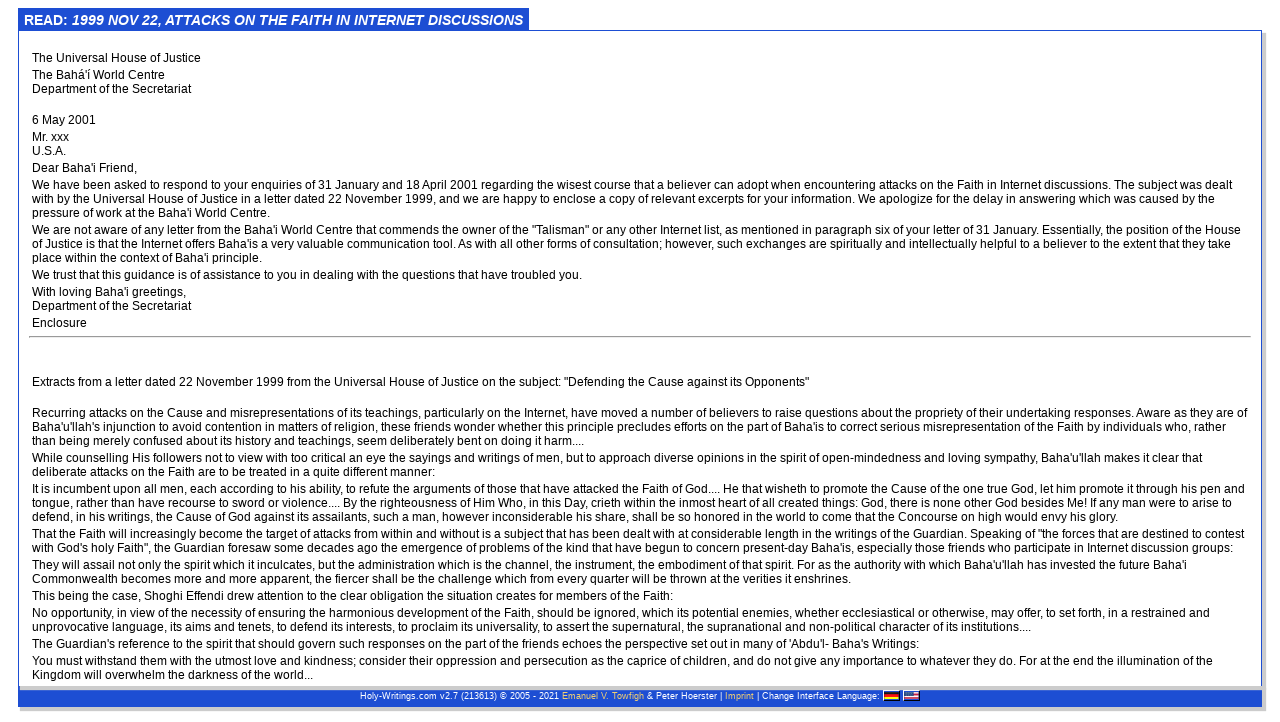

--- FILE ---
content_type: text/html; charset=UTF-8
request_url: https://holy-writings.com/?a=SHOWTEXT&d=%2Fen%2FBahai+Faith%2F1+-+Primary+Sources%2FUniversal+House+of+Justice%2FLetters%2F1999+Nov+22%2C+Attacks+on+the+Faith+in+Internet+Discussions.htm
body_size: 5642
content:
<!DOCTYPE HTML PUBLIC "-//W3C//DTD HTML 4.01 Transitional//EN" "http://www.w3.org/TR/html4/loose.dtd">
<html>
<head>
<meta http-equiv="Content-Type" content="text/html; charset=utf-8">
<meta http-equiv="Content-Style-Type" content="text/css">
<link rel="icon" href="favicon.ico" type="image/x-icon"> 
<link rel="shortcut icon" href="favicon.ico" type="image/x-icon">
<meta name="author" content="Dr. Emanuel Vahid Towfigh">
<meta name="copyright" content="Copyright (c) Emanuel V. Towfigh">
<meta name="description" content="Free Search Engine for Holy Texts in different languages - Kostenlose Suchmaschine f&uuml;r Heilige Texte in verschiedenen Sprachen">
<meta name="keywords" content="Bahai, Baha'i, Bah&#8225;'&#8217;, Research, Recherche, Suchmaschine, Tool, Holy Writings, Holy Texts, Full Text Search, Search Engine, Heilige Schrift, Heilige Schriften, Heilige Texte, Volltextsuche, Ecrits saints">
<meta property="og:image" content="tpl/active/css/cst.gif">
<link rel="stylesheet" href="tpl/active/css/active.css" type="text/css">
<title>Holy-Writings.com - Read text</title>
<script type="text/javascript" src="tpl/active/js/active.js"></script>
<script src="https://www.google-analytics.com/urchin.js" type="text/javascript">
</script>
<script type="text/javascript">

  var _gaq = _gaq || [];
  _gaq.push(['_setAccount', 'UA-354136-7']);
  _gaq.push(['_trackPageview']);

  (function() {
    var ga = document.createElement('script'); ga.type = 'text/javascript'; ga.async = true;
    ga.src = ('https:' == document.location.protocol ? 'https://ssl' : 'http://www') + '.google-analytics.com/ga.js';
    var s = document.getElementsByTagName('script')[0]; s.parentNode.insertBefore(ga, s);
  })();

</script>

<body>
<script language="JavaScript">
// this will resize the iframe every
// time you change the size of the window.
onLoad = onload = function() { 
resize_div('ResultText',40); 
}
onLoad = onresize = function() { 
resize_div('ResultText',40); 
}
</script>
<table width="100%" border="0" cellspacing="0" cellpadding="0" valign="top">
<tr><td  class="btn_line" colspan="2">
	<div>
		<a href="#" class="btn_on">Read: <em>1999 Nov 22, Attacks on the Faith in Internet Discussions</em></a>
	</div>
</td></tr>
</table>
<div id="ResultText" style="overflow:scroll;"> 
<p><br></p>
<p class="reading">

        
           
     
     
          
 
<body>

<p class=centerTitle>  The Universal House of Justice
<p class=center>          The Bahá'í World Centre <br>
Department of the Secretariat

<br><br>


<p class=Right>6 May 2001

<!-- Transmitted by email: ... -->

<p class=Left>Mr. xxx<br>
U.S.A.

<p class=Left>Dear Baha'i Friend,</p>

	<p> We have been asked to respond to your enquiries of 31 January and 18 April 2001 regarding the wisest course that a believer can adopt when encountering attacks on the Faith in Internet discussions. The subject was dealt with by the Universal House of Justice in a letter dated 22 November 1999, and we are happy to enclose a copy of relevant excerpts for your information. We apologize for the delay in answering which was caused by the pressure of work at the Baha'i World Centre.

	<p> We are not aware of any letter from the Baha'i World Centre that commends the owner of the "Talisman" or any other Internet list, as mentioned in paragraph six of your letter of 31 January. Essentially, the position of the House of Justice is that the Internet offers Baha'is a very valuable communication tool. As with all other forms of consultation; however, such exchanges are spiritually and intellectually helpful to a believer to the extent that they take place within the context of Baha'i principle.

	<p> We trust that this guidance is of assistance to you in dealing with the questions that have troubled you.

<p class=Signed>With loving Baha'i greetings,<br>
Department of the Secretariat

<p class=Left>Enclosure

<hr><br><br>

<p class=Left>Extracts from a letter dated 22 November 1999 
 from the Universal House of Justice on the subject: "Defending the Cause against its Opponents"<br><br><c:1>


	<p> Recurring attacks on the Cause and misrepresentations of its teachings, particularly on the Internet, have moved a number of believers to raise questions about the propriety of their undertaking responses. Aware as they are of Baha'u'llah's injunction to avoid contention in matters of religion, these friends wonder whether this principle precludes efforts on the part of Baha'is to correct serious misrepresentation of the Faith by individuals who, rather than being merely confused about its history and teachings, seem deliberately bent on doing it harm....

	<p> While counselling His followers not to view with too critical an eye the sayings and writings of men, but to approach diverse opinions in the spirit of open-mindedness and loving sympathy, Baha'u'llah makes it clear that deliberate attacks on the Faith are to be treated in a quite different manner:

<p class=blockquote>
     It is incumbent upon all men, each according to his ability, to 
     refute the arguments of those that have attacked the Faith of God.... 
     He that wisheth to promote the Cause of the one true God, let him 
     promote it through his pen and tongue, rather than have recourse to 
     sword or violence.... By the righteousness of Him Who, in this Day, 
     crieth within the inmost heart of all created things: God, there is 
     none other God besides Me! If any man were to arise to defend, in his 
     writings, the Cause of God against its assailants, such a man, however 
     inconsiderable his share, shall be so honored in the world to come that the 
     Concourse on high would envy his glory.
 

	<p> That the Faith will increasingly become the target of attacks from within and without is a subject that has been dealt with at considerable length in the writings of the Guardian. Speaking of "the forces that are destined to contest with God's holy Faith", the Guardian foresaw some decades ago the emergence of problems of the kind that have begun to concern present-day Baha'is, especially those friends who participate in Internet discussion groups:

<p class=blockquote>
     They will assail not only the spirit which it inculcates, but 
     the administration which is the channel, the instrument, the 
     embodiment of that spirit. For as the authority with which Baha'u'llah has 
     invested the future Baha'i Commonwealth becomes more and more apparent, 
     the fiercer shall be the challenge which from every quarter will be 
     thrown at the verities it enshrines.
 

	<p> This being the case, Shoghi Effendi drew attention to the clear obligation the situation creates for members of the Faith:

<p class=blockquote>
     No opportunity, in view of the necessity of ensuring the 
     harmonious development of the Faith, should be ignored, which its potential 
     enemies, whether ecclesiastical or otherwise, may offer, to set forth, in 
     a restrained and unprovocative language, its aims and tenets, to 
     defend its interests, to proclaim its universality, to assert the 
     supernatural, the supranational and non-political character of its 
     institutions....
 

	<p> The Guardian's reference to the spirit that should govern such responses on the part of the friends echoes the perspective set out in many of 'Abdu'l- Baha's Writings:   <c:2>

<p class=blockquote>
     You must withstand them with the utmost love and kindness; 
     consider their oppression and persecution as the caprice of children, and 
     do not give any importance to whatever they do. For at the end the 
     illumination of the Kingdom will overwhelm the darkness of the world...
 

	<p> The friends will find reflection on this perspective helpful in freeing themselves from the natural distress that abuse of the Faith they love can at times arouse, as well as from any temptation to respond inappropriately. In correcting misrepresentations of the Faith made by those who are hostile to it, our obligation is to set forth Baha'u'llah's teachings cogently and courteously, but firmly, supporting them with rational proofs. Once this has been done, the challenge rests with our hearers, whatever their interests or motivations, to consider our responses in this same spirit of courtesy and objectivity. For Baha'is to go further than this, by engaging in acrimonious debate, much less by reflecting on the character of others, would be to cross the line that separates legitimate defence of the Faith from contention.

	<p> Because circumstances differ so widely, the responsibility must rest on each individual believer to determine, on the basis of the specific situation, where that line applies. Under most circumstances, it would seem worse than futile for a Baha'i to attempt to defend the institutions or members of the Faith from the kind of reckless slander that has become an all too common feature of the moral deterioration of contemporary society, and that tends to characterize much of the language of the Faith's current critics. Similarly, for believers to be drawn into discussion of subjects which the Writings themselves tell us will find clarification only through the passing of time, such as the wisdom of Baha'u'llah's limiting membership of the Universal House of Justice to men, the full implication of the Will and Testament, and the process by which the Baha'i Commonwealth will emerge, would tend to divert attention from real and pressing issues. Such speculation may, indeed, be the real reason why such subjects are often so ardently pursued by opponents of the Cause.

	<p> Apart from the spiritual principles that must determine Baha'i conduct in matters of this kind, it is important, too, to bear always in mind the reaction that the discussion of controversial issues, particularly in matters of religion, tends to arouse in those who are merely casual readers and listeners. While appreciating a lively discussion--and particularly the clarification of important issues--, most well-intentioned inquirers are understandably repelled by the spirit of argumentation.

	<p> Where opposition chooses to assail the Faith on points where scholarly expertise in a particular field is required, the challenge to respond falls directly on those believers who are thus qualified, and the Baha'i community is fortunate in having the human resources necessary to this purpose. For discussions that are of a more general nature, a wider number of the friends will be in a position to provide helpful comment. While the initiative in all such matters rests primarily with the individual believer, the institutions of the Faith are in a position to offer guidance on how the Faith's interests can best be served. Indeed, where discussions of this kind have a direct and immediate impact on the perception of the Faith among the non-Baha'i public, the Guardian has emphasized the importance of the friends' seeking "the guidance and approval of the National Spiritual Assembly" in all attempts to counter open attacks on the Cause....

	<p> Given the dramatic growth of the Cause, opposition is likely to be an increasingly familiar feature of the period immediately ahead. In this situation the friends will find particularly helpful <c:3> the perspective offered by the Guardian's brief summary of the lessons to be learned from earlier stages in the same, long historic struggle:

<p class=blockquote>
     Viewed in the light of past experience, the inevitable result of 
     such futile attempts, however persistent and malicious they may be, 
     is to contribute to a wider and deeper recognition by believers and 
     unbelievers alike of the distinguishing features of the Faith proclaimed by 
     Baha'u'llah. These challenging criticisms, whether or not dictated by malice, 
     cannot but serve to galvanize the souls of its ardent supporters, and 
     to consolidate the ranks of its faithful promoters. They will purge 
     the Faith from those pernicious elements whose continued association 
     with the believers tends to discredit the fair name of the Cause, and 
     to tarnish the purity of its spirit. We should welcome, therefore, 
     not only the open attacks which its avowed enemies persistently 
     launch against it, but should also view as a blessing in disguise every 
     storm of mischief with which they who apostatize their faith or claim 
     to be its faithful exponents assail it from time to time. Instead 
     of undermining the Faith, such assaults, both from within and from 
     without, reinforce its foundations, and excite the intensity of its flame.

<br>
<br>
<br>



</p>
</div>

<div class="copy">
Holy-Writings.com v2.7 (213613) &copy; 2005 - 2021 <A HREF="http://www.towfigh.net/en//" target="_blank">Emanuel V. Towfigh</a> &amp; Peter Hoerster&nbsp;|&nbsp;<a href="http://www.towfigh.net/de/impressum">Imprint</a>&nbsp;|&nbsp;Change Interface Language:&nbsp<a href="/?a=SHOWTEXT&d=%2Fen%2FBahai+Faith%2F1+-+Primary+Sources%2FUniversal+House+of+Justice%2FLetters%2F1999+Nov+22%2C+Attacks+on+the+Faith+in+Internet+Discussions.htm&amp;i=de"><img class="flag" src="lang/flags/DE.png" alt="DE" title="DE" border="0" width="15" height="9"></a>&nbsp<a href="/?a=SHOWTEXT&d=%2Fen%2FBahai+Faith%2F1+-+Primary+Sources%2FUniversal+House+of+Justice%2FLetters%2F1999+Nov+22%2C+Attacks+on+the+Faith+in+Internet+Discussions.htm&amp;i=en"><img class="flag" src="lang/flags/EN.png" alt="EN" title="EN" border="0" width="15" height="9"></a>
</div></body>
</html>

--- FILE ---
content_type: application/javascript
request_url: https://holy-writings.com/tpl/active/js/active.js
body_size: 2074
content:
/* 
Full-text bibliographical research tool (PHP) v0.2 - April 2006
Creative Commons License, Emanuel@Towfigh.net & Hoerster@Muenster.de: Use as you like -- no warranty whatsoever
if you apply improvements please let us know
*/

// the welcome() function is in charge of showing our welcome splashscreen
function welcome() {
        document.body.style.overflow = (document.body.style.overflow == "auto")? "auto" : "hidden";
	el = document.getElementById("overlay");
	el.style.display = el.style.display? "" : "block";
	el = document.getElementById("welcome");
	el.style.display = el.style.display? "" : "block";
}

// the popup function shows the IE error warning on the screen
function popup (Adresse) {
  var centerX=(screen.width-300)/2; 
  var centerY=(screen.height-350)/2;
  Fenster1 = window.open(Adresse, 'Info', 'width=300,height=350,top='+centerY+',screenY='+centerY+',left='+centerX+',screenX='+centerX+',dependent=yes,location=no,menubar=no,status=no,toolbar=no');
  Fenster1.focus();
}

// the toggleLayer function is in charge for showing/hiding the different selections on the right hand side of
// the search screen
function toggleLayer(whichLayer) {
	if (document.getElementById) {
		// this is the way the standards work
		var style2 = document.getElementById(whichLayer).style;
		style2.display = style2.display? "":"block";
		myimage = whichLayer + "_myimage";
		image2 = document.getElementById(myimage);
		image2.src = (style2.display == "block") ? "tpl/active/img/toggle_close.png" : "tpl/active/img/toggle_open.png";
	}
	else if (document.all) {
		// this is the way old msie versions work
		var style2 = document.all[whichLayer].style;
		style2.display = style2.display? "":"block";
		myimage = whichLayer + "_myimage";
		image2 = document.all[myimage];
		image2.src = (style2.display == "block") ? "tpl/active/img/toggle_close.png" : "tpl/active/img/toggle_open.png";
	}
	else if (document.layers) {
		// this is the way nn4 works
		var style2 = document.layers[whichLayer].style;
		style2.display = style2.display? "":"block";
		myimage = whichLayer + "_myimage";
		image2 = document.layers[myimage];
		image2.src = (style2.display == "block") ? "tpl/active/img/toggle_close.png" : "tpl/active/img/toggle_open.png";
	}
}

function setCookie(name, value)
{
	var today = new Date();
	var expiry = new Date(today.getTime() + 24 * 3600 * 1000); // plus 1 day

    document.cookie=name + "=" + escape(value) + "; path=/; expires=" + expiry.toGMTString();
}


submitSearch = function(){
	setCookie("s",document.forms["skipform"].s.value);
    document.forms["searchform"].submit();
}

function onEnter(event) {     
	var code = 0;
	code = event.keyCode;
	if (code==13)
		submitSearch();
}


function hideLayer(whichLayer) {
	if (document.getElementById) {
		// this is the way the standards work
		var style2 = document.getElementById(whichLayer).style;
		style2.display = "";
		myimage = whichLayer + "_myimage";
		image2 = document.getElementById(myimage);
		image2.src = "tpl/active/img/toggle_open.png";
	}
	else if (document.all) {
		// this is the way old msie versions work
		var style2 = document.all[whichLayer].style;
		style2.display = "";
		myimage = whichLayer + "_myimage";
		image2 = document.all[myimage];
		image2.src = "tpl/active/img/toggle_open.png";
	}
	else if (document.layers) {
		// this is the way nn4 works
		var style2 = document.layers[whichLayer].style;
		style2.display = "";
		myimage = whichLayer + "_myimage";
		image2 = document.layers[myimage];
		image2.src = "tpl/active/img/toggle_open.png";
	}
}

// this is the function that takes care of the checking and unchecking of the documents that can
// be excluded from the search by selection of a checkbox on the right side of the search screen
function chk_level1(master,group) {
	var allpagetags = new Array();
	var allpagetags = document.getElementsByTagName("input");
    for (i=0;i<allpagetags.length;i++) {
	    if (allpagetags[i].className==group) { 
	        allpagetags[i].checked = (master.checked == 1) ? 1 : 0;
	        allpagetags[i].disabled = (master.checked == 1) ? 0 : 1;
 		} 
    }
//    if (master.checked == 0) hideLayer(master.value); 
}
function chk_level2(master,groupname) {
	hld = document.getElementsByName(groupname);
    for (i=0;i<=hld.length-1;i++) {
        hld[i].checked = (master.checked == 1) ? 1 : 0;
        hld[i].disabled = (master.checked == 1) ? 0 : 1;
    }
//    if (master.checked == 0) hideLayer(master.value); 
}

// this function is in charge of actually taking out those documents that were unchecked by the user
// in the selection shown on the right side of the search screen
function skip_files(box) {
	formArray = new Array()
	j = document.forms[0].length;
	for (i=0; i<j; i++){
//		if((document.skipfiles.elements[i].checked == false) && (document.skipfiles.elements[i].name != "Level1") && (document.skipfiles.elements[i].name != "Level2")) { formArray[i] = document.skipfiles.elements[i].value; }
		if((document.skipfiles.elements[i].checked == false) && (document.skipfiles.elements[i].disabled == false)) { formArray.splice(0,0,document.skipfiles.elements[i].value); }
	}
	var output_string = formArray.join(":");
//	if ( output_string.length > 512 ) {
//		alert("Error!\nThe number of deselected documents is far too great ("+output_string.length+" characters). Sorry.");
//	}
//	else 
	parent.document.skipform.s.value = output_string;
}

// the resize functions take care of the size of the iframes and divs
// so that you have the feeling of a one-page screen with the controls remaining where they are
// and yet use the whole screen
// unfortunately, browsers treat the resizing differently :-(

function resize_iframe( who , howmuch ) {
	//resize an iframe according to the size of the window
        var FFVersion=navigator.userAgent.substring(navigator.userAgent.indexOf("Firefox")).split("/")[1]
        var FFExtra=parseFloat(FFVersion)>=0.1? 15 : 0 //extra height in px to add to iframe in FireFox 1.0+ browsers
        who2 = "coord_" + who;
        who2 = document.getElementById(who2);
	if (who2.offsetParent) {
		pos = who2.offsetTop;
		while (who2= who2.offsetParent) {
			pos += who2.offsetTop;
		}
	}
	document.getElementById(who).height = document.body.offsetHeight - 45 - FFExtra + "px";
}

function resize_div( who , howmuch ) {
	//resize a div according to the size of the window
	document.getElementById(who).style.height = document.body.offsetHeight - document.getElementById(who).offsetTop - 40 + "px";
}

// in RESULTS, these functions make the moves between the anchors
function move(anchor) {
	window.files.document.getElementById('current_anchor').value = parseInt(anchor);
	//Grab our current Url
	var url = document.getElementsByName("files")[0].src;
	//Remove anchor from url using the split
	url = url.split("#")[0];
	document.getElementsByName("files")[0].src = url + "#phrase-" + anchor;
}
function prev() {
if (window.files.document.getElementById('current_anchor').value > 0) {
	anchor = parseInt(window.files.document.getElementById('current_anchor').value) - 1;
	window.files.document.getElementById('current_anchor').value = anchor;
	//Grab our current Url
	var url = document.getElementsByName("files")[0].src;
	//Remove anchor from url using the split
	url = url.split("#")[0];
	document.getElementsByName("files")[0].src = url + "#phrase-" + anchor;
	}
}
function next() {
	var curr = parseInt(window.files.document.getElementById('current_anchor').value);
	var max = parseInt(window.files.document.getElementById('max_anchor').value);
	if (curr <= max) {
		anchor = curr + 1;
		window.files.document.getElementById('current_anchor').value = anchor;
		//Grab our current Url
		var url = document.getElementsByName("files")[0].src;
		//Remove anchor from url using the split
		url = url.split("#")[0];
		document.getElementsByName("files")[0].src = url + "#phrase-" + anchor;
	}	
}